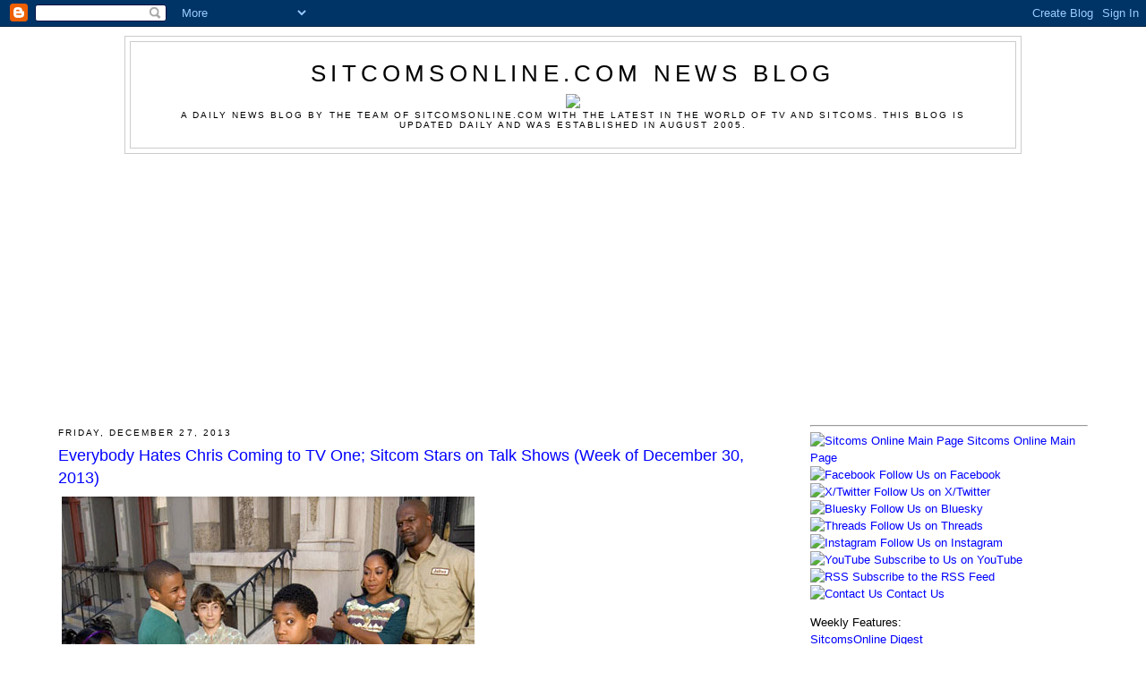

--- FILE ---
content_type: text/html; charset=utf-8
request_url: https://www.google.com/recaptcha/api2/aframe
body_size: 269
content:
<!DOCTYPE HTML><html><head><meta http-equiv="content-type" content="text/html; charset=UTF-8"></head><body><script nonce="CBslLQxDrpC6FBJNQNkoLw">/** Anti-fraud and anti-abuse applications only. See google.com/recaptcha */ try{var clients={'sodar':'https://pagead2.googlesyndication.com/pagead/sodar?'};window.addEventListener("message",function(a){try{if(a.source===window.parent){var b=JSON.parse(a.data);var c=clients[b['id']];if(c){var d=document.createElement('img');d.src=c+b['params']+'&rc='+(localStorage.getItem("rc::a")?sessionStorage.getItem("rc::b"):"");window.document.body.appendChild(d);sessionStorage.setItem("rc::e",parseInt(sessionStorage.getItem("rc::e")||0)+1);localStorage.setItem("rc::h",'1768852094727');}}}catch(b){}});window.parent.postMessage("_grecaptcha_ready", "*");}catch(b){}</script></body></html>